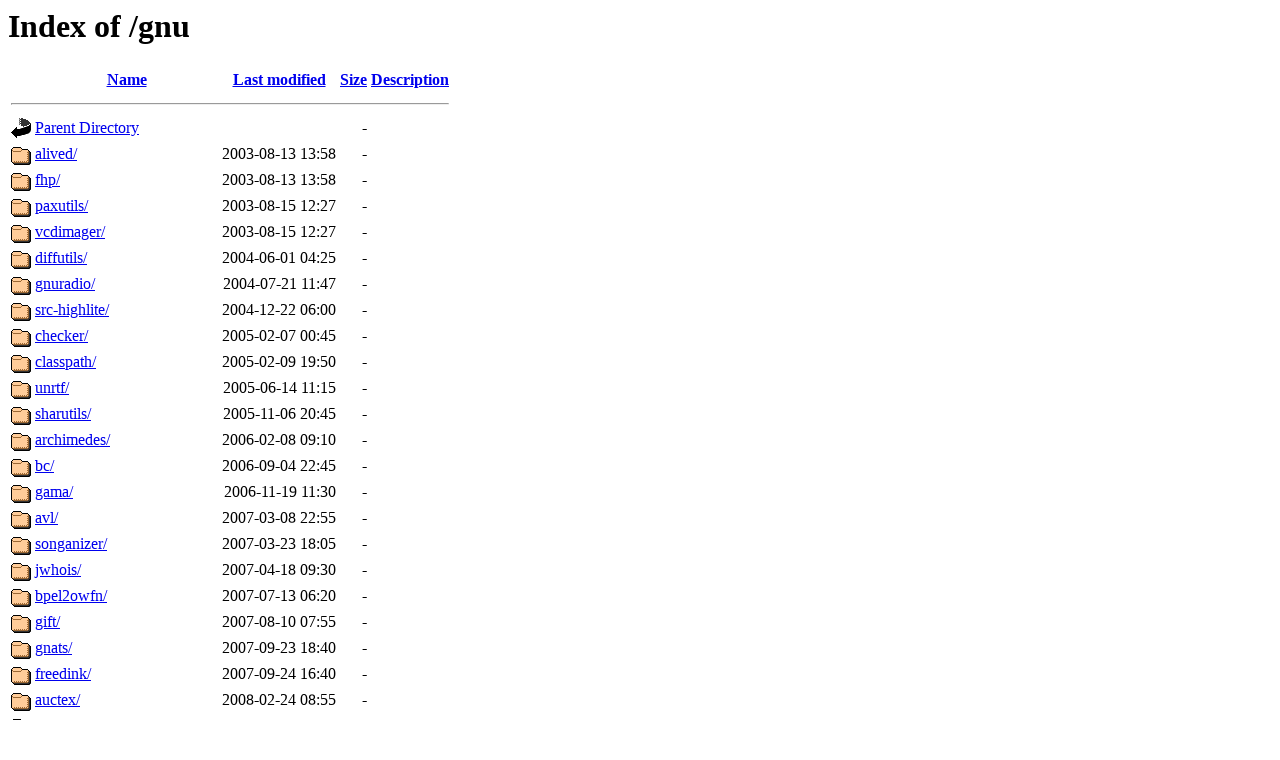

--- FILE ---
content_type: text/html;charset=UTF-8
request_url: http://alpha.gnu.org/gnu/?C=M;O=A
body_size: 2810
content:
<!DOCTYPE HTML PUBLIC "-//W3C//DTD HTML 3.2 Final//EN">
<html>
 <head>
  <title>Index of /gnu</title>
 </head>
 <body>
<h1>Index of /gnu</h1>
  <table>
   <tr><th valign="top"><img src="/icons/blank.gif" alt="[ICO]"></th><th><a href="?C=N;O=A">Name</a></th><th><a href="?C=M;O=D">Last modified</a></th><th><a href="?C=S;O=A">Size</a></th><th><a href="?C=D;O=A">Description</a></th></tr>
   <tr><th colspan="5"><hr></th></tr>
<tr><td valign="top"><img src="/icons/back.gif" alt="[PARENTDIR]"></td><td><a href="/">Parent Directory</a></td><td>&nbsp;</td><td align="right">  - </td><td>&nbsp;</td></tr>
<tr><td valign="top"><img src="/icons/folder.gif" alt="[DIR]"></td><td><a href="alived/">alived/</a></td><td align="right">2003-08-13 13:58  </td><td align="right">  - </td><td>&nbsp;</td></tr>
<tr><td valign="top"><img src="/icons/folder.gif" alt="[DIR]"></td><td><a href="fhp/">fhp/</a></td><td align="right">2003-08-13 13:58  </td><td align="right">  - </td><td>&nbsp;</td></tr>
<tr><td valign="top"><img src="/icons/folder.gif" alt="[DIR]"></td><td><a href="paxutils/">paxutils/</a></td><td align="right">2003-08-15 12:27  </td><td align="right">  - </td><td>&nbsp;</td></tr>
<tr><td valign="top"><img src="/icons/folder.gif" alt="[DIR]"></td><td><a href="vcdimager/">vcdimager/</a></td><td align="right">2003-08-15 12:27  </td><td align="right">  - </td><td>&nbsp;</td></tr>
<tr><td valign="top"><img src="/icons/folder.gif" alt="[DIR]"></td><td><a href="diffutils/">diffutils/</a></td><td align="right">2004-06-01 04:25  </td><td align="right">  - </td><td>&nbsp;</td></tr>
<tr><td valign="top"><img src="/icons/folder.gif" alt="[DIR]"></td><td><a href="gnuradio/">gnuradio/</a></td><td align="right">2004-07-21 11:47  </td><td align="right">  - </td><td>&nbsp;</td></tr>
<tr><td valign="top"><img src="/icons/folder.gif" alt="[DIR]"></td><td><a href="src-highlite/">src-highlite/</a></td><td align="right">2004-12-22 06:00  </td><td align="right">  - </td><td>&nbsp;</td></tr>
<tr><td valign="top"><img src="/icons/folder.gif" alt="[DIR]"></td><td><a href="checker/">checker/</a></td><td align="right">2005-02-07 00:45  </td><td align="right">  - </td><td>&nbsp;</td></tr>
<tr><td valign="top"><img src="/icons/folder.gif" alt="[DIR]"></td><td><a href="classpath/">classpath/</a></td><td align="right">2005-02-09 19:50  </td><td align="right">  - </td><td>&nbsp;</td></tr>
<tr><td valign="top"><img src="/icons/folder.gif" alt="[DIR]"></td><td><a href="unrtf/">unrtf/</a></td><td align="right">2005-06-14 11:15  </td><td align="right">  - </td><td>&nbsp;</td></tr>
<tr><td valign="top"><img src="/icons/folder.gif" alt="[DIR]"></td><td><a href="sharutils/">sharutils/</a></td><td align="right">2005-11-06 20:45  </td><td align="right">  - </td><td>&nbsp;</td></tr>
<tr><td valign="top"><img src="/icons/folder.gif" alt="[DIR]"></td><td><a href="archimedes/">archimedes/</a></td><td align="right">2006-02-08 09:10  </td><td align="right">  - </td><td>&nbsp;</td></tr>
<tr><td valign="top"><img src="/icons/folder.gif" alt="[DIR]"></td><td><a href="bc/">bc/</a></td><td align="right">2006-09-04 22:45  </td><td align="right">  - </td><td>&nbsp;</td></tr>
<tr><td valign="top"><img src="/icons/folder.gif" alt="[DIR]"></td><td><a href="gama/">gama/</a></td><td align="right">2006-11-19 11:30  </td><td align="right">  - </td><td>&nbsp;</td></tr>
<tr><td valign="top"><img src="/icons/folder.gif" alt="[DIR]"></td><td><a href="avl/">avl/</a></td><td align="right">2007-03-08 22:55  </td><td align="right">  - </td><td>&nbsp;</td></tr>
<tr><td valign="top"><img src="/icons/folder.gif" alt="[DIR]"></td><td><a href="songanizer/">songanizer/</a></td><td align="right">2007-03-23 18:05  </td><td align="right">  - </td><td>&nbsp;</td></tr>
<tr><td valign="top"><img src="/icons/folder.gif" alt="[DIR]"></td><td><a href="jwhois/">jwhois/</a></td><td align="right">2007-04-18 09:30  </td><td align="right">  - </td><td>&nbsp;</td></tr>
<tr><td valign="top"><img src="/icons/folder.gif" alt="[DIR]"></td><td><a href="bpel2owfn/">bpel2owfn/</a></td><td align="right">2007-07-13 06:20  </td><td align="right">  - </td><td>&nbsp;</td></tr>
<tr><td valign="top"><img src="/icons/folder.gif" alt="[DIR]"></td><td><a href="gift/">gift/</a></td><td align="right">2007-08-10 07:55  </td><td align="right">  - </td><td>&nbsp;</td></tr>
<tr><td valign="top"><img src="/icons/folder.gif" alt="[DIR]"></td><td><a href="gnats/">gnats/</a></td><td align="right">2007-09-23 18:40  </td><td align="right">  - </td><td>&nbsp;</td></tr>
<tr><td valign="top"><img src="/icons/folder.gif" alt="[DIR]"></td><td><a href="freedink/">freedink/</a></td><td align="right">2007-09-24 16:40  </td><td align="right">  - </td><td>&nbsp;</td></tr>
<tr><td valign="top"><img src="/icons/folder.gif" alt="[DIR]"></td><td><a href="auctex/">auctex/</a></td><td align="right">2008-02-24 08:55  </td><td align="right">  - </td><td>&nbsp;</td></tr>
<tr><td valign="top"><img src="/icons/folder.gif" alt="[DIR]"></td><td><a href="guile-rpc/">guile-rpc/</a></td><td align="right">2008-08-26 16:55  </td><td align="right">  - </td><td>&nbsp;</td></tr>
<tr><td valign="top"><img src="/icons/folder.gif" alt="[DIR]"></td><td><a href="grep/">grep/</a></td><td align="right">2009-02-03 14:05  </td><td align="right">  - </td><td>&nbsp;</td></tr>
<tr><td valign="top"><img src="/icons/folder.gif" alt="[DIR]"></td><td><a href="snprintfv/">snprintfv/</a></td><td align="right">2009-03-02 03:30  </td><td align="right">  - </td><td>&nbsp;</td></tr>
<tr><td valign="top"><img src="/icons/folder.gif" alt="[DIR]"></td><td><a href="rottlog/">rottlog/</a></td><td align="right">2009-04-11 19:05  </td><td align="right">  - </td><td>&nbsp;</td></tr>
<tr><td valign="top"><img src="/icons/folder.gif" alt="[DIR]"></td><td><a href="gnu-c-manual/">gnu-c-manual/</a></td><td align="right">2009-04-14 21:50  </td><td align="right">  - </td><td>&nbsp;</td></tr>
<tr><td valign="top"><img src="/icons/folder.gif" alt="[DIR]"></td><td><a href="coreutils/">coreutils/</a></td><td align="right">2009-10-06 08:00  </td><td align="right">  - </td><td>&nbsp;</td></tr>
<tr><td valign="top"><img src="/icons/folder.gif" alt="[DIR]"></td><td><a href="fetish/">fetish/</a></td><td align="right">2009-10-06 08:00  </td><td align="right">  - </td><td>&nbsp;</td></tr>
<tr><td valign="top"><img src="/icons/folder.gif" alt="[DIR]"></td><td><a href="sed/">sed/</a></td><td align="right">2009-10-26 12:50  </td><td align="right">  - </td><td>&nbsp;</td></tr>
<tr><td valign="top"><img src="/icons/folder.gif" alt="[DIR]"></td><td><a href="gzip/">gzip/</a></td><td align="right">2009-10-30 15:10  </td><td align="right">  - </td><td>&nbsp;</td></tr>
<tr><td valign="top"><img src="/icons/folder.gif" alt="[DIR]"></td><td><a href="idutils/">idutils/</a></td><td align="right">2009-10-30 17:15  </td><td align="right">  - </td><td>&nbsp;</td></tr>
<tr><td valign="top"><img src="/icons/folder.gif" alt="[DIR]"></td><td><a href="shishi/">shishi/</a></td><td align="right">2010-03-29 19:45  </td><td align="right">  - </td><td>&nbsp;</td></tr>
<tr><td valign="top"><img src="/icons/folder.gif" alt="[DIR]"></td><td><a href="ghostscript/">ghostscript/</a></td><td align="right">2010-07-30 12:05  </td><td align="right">  - </td><td>&nbsp;</td></tr>
<tr><td valign="top"><img src="/icons/folder.gif" alt="[DIR]"></td><td><a href="gnuprologjava/">gnuprologjava/</a></td><td align="right">2010-08-15 10:00  </td><td align="right">  - </td><td>&nbsp;</td></tr>
<tr><td valign="top"><img src="/icons/folder.gif" alt="[DIR]"></td><td><a href="gnukart/">gnukart/</a></td><td align="right">2010-09-14 10:05  </td><td align="right">  - </td><td>&nbsp;</td></tr>
<tr><td valign="top"><img src="/icons/folder.gif" alt="[DIR]"></td><td><a href="myserver/">myserver/</a></td><td align="right">2010-10-01 08:30  </td><td align="right">  - </td><td>&nbsp;</td></tr>
<tr><td valign="top"><img src="/icons/folder.gif" alt="[DIR]"></td><td><a href="jacal/">jacal/</a></td><td align="right">2010-12-01 20:50  </td><td align="right">  - </td><td>&nbsp;</td></tr>
<tr><td valign="top"><img src="/icons/folder.gif" alt="[DIR]"></td><td><a href="wb/">wb/</a></td><td align="right">2010-12-01 20:50  </td><td align="right">  - </td><td>&nbsp;</td></tr>
<tr><td valign="top"><img src="/icons/folder.gif" alt="[DIR]"></td><td><a href="scm/">scm/</a></td><td align="right">2010-12-01 20:50  </td><td align="right">  - </td><td>&nbsp;</td></tr>
<tr><td valign="top"><img src="/icons/folder.gif" alt="[DIR]"></td><td><a href="slib/">slib/</a></td><td align="right">2010-12-01 20:50  </td><td align="right">  - </td><td>&nbsp;</td></tr>
<tr><td valign="top"><img src="/icons/folder.gif" alt="[DIR]"></td><td><a href="guile-ncurses/">guile-ncurses/</a></td><td align="right">2011-01-23 11:25  </td><td align="right">  - </td><td>&nbsp;</td></tr>
<tr><td valign="top"><img src="/icons/folder.gif" alt="[DIR]"></td><td><a href="hello/">hello/</a></td><td align="right">2011-03-22 19:55  </td><td align="right">  - </td><td>&nbsp;</td></tr>
<tr><td valign="top"><img src="/icons/folder.gif" alt="[DIR]"></td><td><a href="enscript/">enscript/</a></td><td align="right">2011-07-10 11:50  </td><td align="right">  - </td><td>&nbsp;</td></tr>
<tr><td valign="top"><img src="/icons/folder.gif" alt="[DIR]"></td><td><a href="rcs/">rcs/</a></td><td align="right">2011-08-08 07:10  </td><td align="right">  - </td><td>&nbsp;</td></tr>
<tr><td valign="top"><img src="/icons/folder.gif" alt="[DIR]"></td><td><a href="gsrc/">gsrc/</a></td><td align="right">2011-08-23 07:05  </td><td align="right">  - </td><td>&nbsp;</td></tr>
<tr><td valign="top"><img src="/icons/folder.gif" alt="[DIR]"></td><td><a href="gtypist/">gtypist/</a></td><td align="right">2011-10-02 20:50  </td><td align="right">  - </td><td>&nbsp;</td></tr>
<tr><td valign="top"><img src="/icons/folder.gif" alt="[DIR]"></td><td><a href="goptical/">goptical/</a></td><td align="right">2011-12-03 13:10  </td><td align="right">  - </td><td>&nbsp;</td></tr>
<tr><td valign="top"><img src="/icons/folder.gif" alt="[DIR]"></td><td><a href="xnee/">xnee/</a></td><td align="right">2011-12-14 08:35  </td><td align="right">  - </td><td>&nbsp;</td></tr>
<tr><td valign="top"><img src="/icons/folder.gif" alt="[DIR]"></td><td><a href="gv/">gv/</a></td><td align="right">2012-02-29 11:45  </td><td align="right">  - </td><td>&nbsp;</td></tr>
<tr><td valign="top"><img src="/icons/folder.gif" alt="[DIR]"></td><td><a href="wdiff/">wdiff/</a></td><td align="right">2012-05-23 06:05  </td><td align="right">  - </td><td>&nbsp;</td></tr>
<tr><td valign="top"><img src="/icons/folder.gif" alt="[DIR]"></td><td><a href="gnutrition/">gnutrition/</a></td><td align="right">2012-09-01 13:00  </td><td align="right">  - </td><td>&nbsp;</td></tr>
<tr><td valign="top"><img src="/icons/folder.gif" alt="[DIR]"></td><td><a href="lightning/">lightning/</a></td><td align="right">2013-06-26 12:35  </td><td align="right">  - </td><td>&nbsp;</td></tr>
<tr><td valign="top"><img src="/icons/folder.gif" alt="[DIR]"></td><td><a href="mig/">mig/</a></td><td align="right">2013-09-30 17:40  </td><td align="right">  - </td><td>&nbsp;</td></tr>
<tr><td valign="top"><img src="/icons/folder.gif" alt="[DIR]"></td><td><a href="gnushogi/">gnushogi/</a></td><td align="right">2013-12-18 16:45  </td><td align="right">  - </td><td>&nbsp;</td></tr>
<tr><td valign="top"><img src="/icons/folder.gif" alt="[DIR]"></td><td><a href="inklingreader/">inklingreader/</a></td><td align="right">2014-11-27 13:55  </td><td align="right">  - </td><td>&nbsp;</td></tr>
<tr><td valign="top"><img src="/icons/folder.gif" alt="[DIR]"></td><td><a href="gcal/">gcal/</a></td><td align="right">2014-12-14 09:20  </td><td align="right">  - </td><td>&nbsp;</td></tr>
<tr><td valign="top"><img src="/icons/folder.gif" alt="[DIR]"></td><td><a href="gnubik/">gnubik/</a></td><td align="right">2015-04-10 12:45  </td><td align="right">  - </td><td>&nbsp;</td></tr>
<tr><td valign="top"><img src="/icons/folder.gif" alt="[DIR]"></td><td><a href="libunistring/">libunistring/</a></td><td align="right">2015-07-02 23:40  </td><td align="right">  - </td><td>&nbsp;</td></tr>
<tr><td valign="top"><img src="/icons/folder.gif" alt="[DIR]"></td><td><a href="smalltalk/">smalltalk/</a></td><td align="right">2015-11-07 07:25  </td><td align="right">  - </td><td>&nbsp;</td></tr>
<tr><td valign="top"><img src="/icons/folder.gif" alt="[DIR]"></td><td><a href="findutils/">findutils/</a></td><td align="right">2015-12-28 09:05  </td><td align="right">  - </td><td>&nbsp;</td></tr>
<tr><td valign="top"><img src="/icons/folder.gif" alt="[DIR]"></td><td><a href="mpria/">mpria/</a></td><td align="right">2016-01-31 13:15  </td><td align="right">  - </td><td>&nbsp;</td></tr>
<tr><td valign="top"><img src="/icons/folder.gif" alt="[DIR]"></td><td><a href="librejs/">librejs/</a></td><td align="right">2016-02-05 18:30  </td><td align="right">  - </td><td>&nbsp;</td></tr>
<tr><td valign="top"><img src="/icons/folder.gif" alt="[DIR]"></td><td><a href="artanis/">artanis/</a></td><td align="right">2016-02-10 09:40  </td><td align="right">  - </td><td>&nbsp;</td></tr>
<tr><td valign="top"><img src="/icons/folder.gif" alt="[DIR]"></td><td><a href="glpk/">glpk/</a></td><td align="right">2016-03-28 08:45  </td><td align="right">  - </td><td>&nbsp;</td></tr>
<tr><td valign="top"><img src="/icons/folder.gif" alt="[DIR]"></td><td><a href="xboard/">xboard/</a></td><td align="right">2016-04-03 17:00  </td><td align="right">  - </td><td>&nbsp;</td></tr>
<tr><td valign="top"><img src="/icons/folder.gif" alt="[DIR]"></td><td><a href="solfege/">solfege/</a></td><td align="right">2016-06-24 18:05  </td><td align="right">  - </td><td>&nbsp;</td></tr>
<tr><td valign="top"><img src="/icons/folder.gif" alt="[DIR]"></td><td><a href="hurd/">hurd/</a></td><td align="right">2016-12-18 16:25  </td><td align="right">  - </td><td>&nbsp;</td></tr>
<tr><td valign="top"><img src="/icons/folder.gif" alt="[DIR]"></td><td><a href="parallel/">parallel/</a></td><td align="right">2017-02-06 13:10  </td><td align="right">  - </td><td>&nbsp;</td></tr>
<tr><td valign="top"><img src="/icons/folder.gif" alt="[DIR]"></td><td><a href="emacs/">emacs/</a></td><td align="right">2017-02-22 11:16  </td><td align="right">  - </td><td>&nbsp;</td></tr>
<tr><td valign="top"><img src="/icons/folder.gif" alt="[DIR]"></td><td><a href="libidn/">libidn/</a></td><td align="right">2017-04-12 15:30  </td><td align="right">  - </td><td>&nbsp;</td></tr>
<tr><td valign="top"><img src="/icons/folder.gif" alt="[DIR]"></td><td><a href="freeipmi/">freeipmi/</a></td><td align="right">2017-08-16 13:55  </td><td align="right">  - </td><td>&nbsp;</td></tr>
<tr><td valign="top"><img src="/icons/folder.gif" alt="[DIR]"></td><td><a href="libredwg/">libredwg/</a></td><td align="right">2018-06-30 03:40  </td><td align="right">  - </td><td>&nbsp;</td></tr>
<tr><td valign="top"><img src="/icons/folder.gif" alt="[DIR]"></td><td><a href="mes/">mes/</a></td><td align="right">2018-08-09 18:20  </td><td align="right">  - </td><td>&nbsp;</td></tr>
<tr><td valign="top"><img src="/icons/folder.gif" alt="[DIR]"></td><td><a href="gnuzilla/">gnuzilla/</a></td><td align="right">2018-09-13 21:15  </td><td align="right">  - </td><td>&nbsp;</td></tr>
<tr><td valign="top"><img src="/icons/folder.gif" alt="[DIR]"></td><td><a href="dico/">dico/</a></td><td align="right">2019-04-02 01:40  </td><td align="right">  - </td><td>&nbsp;</td></tr>
<tr><td valign="top"><img src="/icons/folder.gif" alt="[DIR]"></td><td><a href="backgammon/">backgammon/</a></td><td align="right">2019-09-29 17:10  </td><td align="right">  - </td><td>&nbsp;</td></tr>
<tr><td valign="top"><img src="/icons/folder.gif" alt="[DIR]"></td><td><a href="gnubg/">gnubg/</a></td><td align="right">2019-09-29 17:10  </td><td align="right">  - </td><td>&nbsp;</td></tr>
<tr><td valign="top"><img src="/icons/folder.gif" alt="[DIR]"></td><td><a href="time/">time/</a></td><td align="right">2019-10-17 01:10  </td><td align="right">  - </td><td>&nbsp;</td></tr>
<tr><td valign="top"><img src="/icons/folder.gif" alt="[DIR]"></td><td><a href="recutils/">recutils/</a></td><td align="right">2020-01-28 06:30  </td><td align="right">  - </td><td>&nbsp;</td></tr>
<tr><td valign="top"><img src="/icons/folder.gif" alt="[DIR]"></td><td><a href="clisp/">clisp/</a></td><td align="right">2020-06-24 15:31  </td><td align="right">  - </td><td>&nbsp;</td></tr>
<tr><td valign="top"><img src="/icons/folder.gif" alt="[DIR]"></td><td><a href="wget/">wget/</a></td><td align="right">2020-09-07 11:35  </td><td align="right">  - </td><td>&nbsp;</td></tr>
<tr><td valign="top"><img src="/icons/folder.gif" alt="[DIR]"></td><td><a href="autogen/">autogen/</a></td><td align="right">2020-09-27 16:00  </td><td align="right">  - </td><td>&nbsp;</td></tr>
<tr><td valign="top"><img src="/icons/folder.gif" alt="[DIR]"></td><td><a href="libsigsegv/">libsigsegv/</a></td><td align="right">2020-12-04 06:38  </td><td align="right">  - </td><td>&nbsp;</td></tr>
<tr><td valign="top"><img src="/icons/folder.gif" alt="[DIR]"></td><td><a href="zile/">zile/</a></td><td align="right">2021-01-01 11:44  </td><td align="right">  - </td><td>&nbsp;</td></tr>
<tr><td valign="top"><img src="/icons/folder.gif" alt="[DIR]"></td><td><a href="m4/">m4/</a></td><td align="right">2021-05-11 10:34  </td><td align="right">  - </td><td>&nbsp;</td></tr>
<tr><td valign="top"><img src="/icons/folder.gif" alt="[DIR]"></td><td><a href="dejagnu/">dejagnu/</a></td><td align="right">2021-05-23 00:27  </td><td align="right">  - </td><td>&nbsp;</td></tr>
<tr><td valign="top"><img src="/icons/folder.gif" alt="[DIR]"></td><td><a href="edma/">edma/</a></td><td align="right">2021-06-07 02:17  </td><td align="right">  - </td><td>&nbsp;</td></tr>
<tr><td valign="top"><img src="/icons/folder.gif" alt="[DIR]"></td><td><a href="bison/">bison/</a></td><td align="right">2021-09-02 02:00  </td><td align="right">  - </td><td>&nbsp;</td></tr>
<tr><td valign="top"><img src="/icons/folder.gif" alt="[DIR]"></td><td><a href="libiconv/">libiconv/</a></td><td align="right">2022-02-12 08:23  </td><td align="right">  - </td><td>&nbsp;</td></tr>
<tr><td valign="top"><img src="/icons/folder.gif" alt="[DIR]"></td><td><a href="gss/">gss/</a></td><td align="right">2022-08-06 09:25  </td><td align="right">  - </td><td>&nbsp;</td></tr>
<tr><td valign="top"><img src="/icons/folder.gif" alt="[DIR]"></td><td><a href="gsasl/">gsasl/</a></td><td align="right">2022-08-16 12:30  </td><td align="right">  - </td><td>&nbsp;</td></tr>
<tr><td valign="top"><img src="/icons/folder.gif" alt="[DIR]"></td><td><a href="units/">units/</a></td><td align="right">2022-08-25 18:31  </td><td align="right">  - </td><td>&nbsp;</td></tr>
<tr><td valign="top"><img src="/icons/folder.gif" alt="[DIR]"></td><td><a href="guile/">guile/</a></td><td align="right">2023-01-20 10:49  </td><td align="right">  - </td><td>&nbsp;</td></tr>
<tr><td valign="top"><img src="/icons/folder.gif" alt="[DIR]"></td><td><a href="gpaint/">gpaint/</a></td><td align="right">2023-02-05 01:31  </td><td align="right">  - </td><td>&nbsp;</td></tr>
<tr><td valign="top"><img src="/icons/folder.gif" alt="[DIR]"></td><td><a href="gnucobol/">gnucobol/</a></td><td align="right">2023-02-11 02:21  </td><td align="right">  - </td><td>&nbsp;</td></tr>
<tr><td valign="top"><img src="/icons/folder.gif" alt="[DIR]"></td><td><a href="make/">make/</a></td><td align="right">2023-02-19 12:38  </td><td align="right">  - </td><td>&nbsp;</td></tr>
<tr><td valign="top"><img src="/icons/folder.gif" alt="[DIR]"></td><td><a href="a2ps/">a2ps/</a></td><td align="right">2023-02-20 15:59  </td><td align="right">  - </td><td>&nbsp;</td></tr>
<tr><td valign="top"><img src="/icons/folder.gif" alt="[DIR]"></td><td><a href="parted/">parted/</a></td><td align="right">2023-03-24 20:06  </td><td align="right">  - </td><td>&nbsp;</td></tr>
<tr><td valign="top"><img src="/icons/folder.gif" alt="[DIR]"></td><td><a href="cpio/">cpio/</a></td><td align="right">2023-05-23 03:35  </td><td align="right">  - </td><td>&nbsp;</td></tr>
<tr><td valign="top"><img src="/icons/folder.gif" alt="[DIR]"></td><td><a href="gnutls/">gnutls/</a></td><td align="right">2023-07-22 03:46  </td><td align="right">  - </td><td>&nbsp;</td></tr>
<tr><td valign="top"><img src="/icons/folder.gif" alt="[DIR]"></td><td><a href="anubis/">anubis/</a></td><td align="right">2023-09-22 03:27  </td><td align="right">  - </td><td>&nbsp;</td></tr>
<tr><td valign="top"><img src="/icons/folder.gif" alt="[DIR]"></td><td><a href="ssw/">ssw/</a></td><td align="right">2023-10-14 04:22  </td><td align="right">  - </td><td>&nbsp;</td></tr>
<tr><td valign="top"><img src="/icons/folder.gif" alt="[DIR]"></td><td><a href="pspp/">pspp/</a></td><td align="right">2023-11-02 17:31  </td><td align="right">  - </td><td>&nbsp;</td></tr>
<tr><td valign="top"><img src="/icons/folder.gif" alt="[DIR]"></td><td><a href="aspell/">aspell/</a></td><td align="right">2023-12-03 01:27  </td><td align="right">  - </td><td>&nbsp;</td></tr>
<tr><td valign="top"><img src="/icons/folder.gif" alt="[DIR]"></td><td><a href="autoconf/">autoconf/</a></td><td align="right">2023-12-20 11:03  </td><td align="right">  - </td><td>&nbsp;</td></tr>
<tr><td valign="top"><img src="/icons/folder.gif" alt="[DIR]"></td><td><a href="poke/">poke/</a></td><td align="right">2024-02-25 06:25  </td><td align="right">  - </td><td>&nbsp;</td></tr>
<tr><td valign="top"><img src="/icons/folder.gif" alt="[DIR]"></td><td><a href="cssc/">cssc/</a></td><td align="right">2024-05-13 04:03  </td><td align="right">  - </td><td>&nbsp;</td></tr>
<tr><td valign="top"><img src="/icons/folder.gif" alt="[DIR]"></td><td><a href="gsl/">gsl/</a></td><td align="right">2024-05-23 21:15  </td><td align="right">  - </td><td>&nbsp;</td></tr>
<tr><td valign="top"><img src="/icons/folder.gif" alt="[DIR]"></td><td><a href="gdbm/">gdbm/</a></td><td align="right">2024-06-17 11:27  </td><td align="right">  - </td><td>&nbsp;</td></tr>
<tr><td valign="top"><img src="/icons/folder.gif" alt="[DIR]"></td><td><a href="ddd/">ddd/</a></td><td align="right">2024-07-30 11:05  </td><td align="right">  - </td><td>&nbsp;</td></tr>
<tr><td valign="top"><img src="/icons/folder.gif" alt="[DIR]"></td><td><a href="libffcall/">libffcall/</a></td><td align="right">2024-08-17 18:19  </td><td align="right">  - </td><td>&nbsp;</td></tr>
<tr><td valign="top"><img src="/icons/folder.gif" alt="[DIR]"></td><td><a href="inetutils/">inetutils/</a></td><td align="right">2024-09-04 05:01  </td><td align="right">  - </td><td>&nbsp;</td></tr>
<tr><td valign="top"><img src="/icons/folder.gif" alt="[DIR]"></td><td><a href="gnulib/">gnulib/</a></td><td align="right">2024-12-09 13:27  </td><td align="right">  - </td><td>&nbsp;</td></tr>
<tr><td valign="top"><img src="/icons/folder.gif" alt="[DIR]"></td><td><a href="patch/">patch/</a></td><td align="right">2025-02-06 15:43  </td><td align="right">  - </td><td>&nbsp;</td></tr>
<tr><td valign="top"><img src="/icons/folder.gif" alt="[DIR]"></td><td><a href="octave/">octave/</a></td><td align="right">2025-03-06 21:11  </td><td align="right">  - </td><td>&nbsp;</td></tr>
<tr><td valign="top"><img src="/icons/folder.gif" alt="[DIR]"></td><td><a href="nano/">nano/</a></td><td align="right">2025-03-24 05:56  </td><td align="right">  - </td><td>&nbsp;</td></tr>
<tr><td valign="top"><img src="/icons/folder.gif" alt="[DIR]"></td><td><a href="datamash/">datamash/</a></td><td align="right">2025-03-28 17:12  </td><td align="right">  - </td><td>&nbsp;</td></tr>
<tr><td valign="top"><img src="/icons/folder.gif" alt="[DIR]"></td><td><a href="ignore-me-test-package/">ignore-me-test-package/</a></td><td align="right">2025-04-02 12:05  </td><td align="right">  - </td><td>&nbsp;</td></tr>
<tr><td valign="top"><img src="/icons/folder.gif" alt="[DIR]"></td><td><a href="automake/">automake/</a></td><td align="right">2025-04-11 13:08  </td><td align="right">  - </td><td>&nbsp;</td></tr>
<tr><td valign="top"><img src="/icons/folder.gif" alt="[DIR]"></td><td><a href="cflow/">cflow/</a></td><td align="right">2025-05-10 07:57  </td><td align="right">  - </td><td>&nbsp;</td></tr>
<tr><td valign="top"><img src="/icons/folder.gif" alt="[DIR]"></td><td><a href="chess/">chess/</a></td><td align="right">2025-07-13 05:13  </td><td align="right">  - </td><td>&nbsp;</td></tr>
<tr><td valign="top"><img src="/icons/folder.gif" alt="[DIR]"></td><td><a href="libtool/">libtool/</a></td><td align="right">2025-09-18 10:46  </td><td align="right">  - </td><td>&nbsp;</td></tr>
<tr><td valign="top"><img src="/icons/folder.gif" alt="[DIR]"></td><td><a href="mailutils/">mailutils/</a></td><td align="right">2025-10-11 09:33  </td><td align="right">  - </td><td>&nbsp;</td></tr>
<tr><td valign="top"><img src="/icons/folder.gif" alt="[DIR]"></td><td><a href="tar/">tar/</a></td><td align="right">2025-10-19 03:12  </td><td align="right">  - </td><td>&nbsp;</td></tr>
<tr><td valign="top"><img src="/icons/folder.gif" alt="[DIR]"></td><td><a href="grub/">grub/</a></td><td align="right">2025-10-28 12:29  </td><td align="right">  - </td><td>&nbsp;</td></tr>
<tr><td valign="top"><img src="/icons/folder.gif" alt="[DIR]"></td><td><a href="gnuastro/">gnuastro/</a></td><td align="right">2025-11-09 11:05  </td><td align="right">  - </td><td>&nbsp;</td></tr>
<tr><td valign="top"><img src="/icons/folder.gif" alt="[DIR]"></td><td><a href="dmd/">dmd/</a></td><td align="right">2025-11-30 05:52  </td><td align="right">  - </td><td>&nbsp;</td></tr>
<tr><td valign="top"><img src="/icons/folder.gif" alt="[DIR]"></td><td><a href="shepherd/">shepherd/</a></td><td align="right">2025-11-30 05:52  </td><td align="right">  - </td><td>&nbsp;</td></tr>
<tr><td valign="top"><img src="/icons/folder.gif" alt="[DIR]"></td><td><a href="radius/">radius/</a></td><td align="right">2025-12-06 12:46  </td><td align="right">  - </td><td>&nbsp;</td></tr>
<tr><td valign="top"><img src="/icons/folder.gif" alt="[DIR]"></td><td><a href="rush/">rush/</a></td><td align="right">2025-12-12 07:01  </td><td align="right">  - </td><td>&nbsp;</td></tr>
<tr><td valign="top"><img src="/icons/folder.gif" alt="[DIR]"></td><td><a href="pies/">pies/</a></td><td align="right">2025-12-13 06:57  </td><td align="right">  - </td><td>&nbsp;</td></tr>
<tr><td valign="top"><img src="/icons/folder.gif" alt="[DIR]"></td><td><a href="texinfo/">texinfo/</a></td><td align="right">2026-01-10 13:59  </td><td align="right">  - </td><td>&nbsp;</td></tr>
<tr><td valign="top"><img src="/icons/folder.gif" alt="[DIR]"></td><td><a href="gettext/">gettext/</a></td><td align="right">2026-01-13 06:33  </td><td align="right">  - </td><td>&nbsp;</td></tr>
<tr><td valign="top"><img src="/icons/folder.gif" alt="[DIR]"></td><td><a href="groff/">groff/</a></td><td align="right">2026-01-18 12:00  </td><td align="right">  - </td><td>&nbsp;</td></tr>
<tr><td valign="top"><img src="/icons/folder.gif" alt="[DIR]"></td><td><a href="glibc/">glibc/</a></td><td align="right">2026-01-19 10:33  </td><td align="right">  - </td><td>&nbsp;</td></tr>
<tr><td valign="top"><img src="/icons/folder.gif" alt="[DIR]"></td><td><a href="guix/">guix/</a></td><td align="right">2026-01-20 14:34  </td><td align="right">  - </td><td>&nbsp;</td></tr>
<tr><td valign="top"><img src="/icons/text.gif" alt="[TXT]"></td><td><a href="mirror-updated-timestamp.txt">mirror-updated-timestamp.txt</a></td><td align="right">2026-01-20 18:16  </td><td align="right"> 11 </td><td>&nbsp;</td></tr>
   <tr><th colspan="5"><hr></th></tr>
</table>
<address>Apache/2.4.52 (Trisquel_GNU/Linux) Server at alpha.gnu.org Port 80</address>
</body></html>
